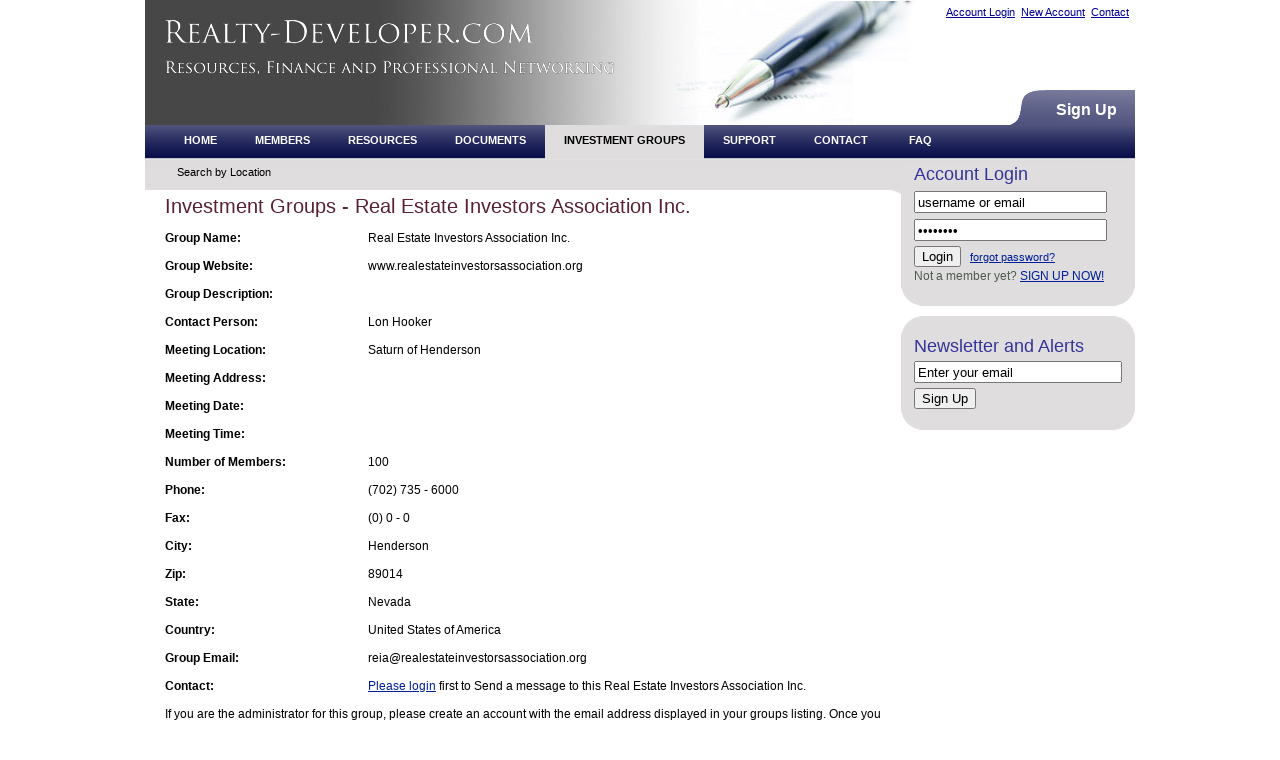

--- FILE ---
content_type: text/html; charset=UTF-8
request_url: https://www.realty-developer.com/account/clubprofile/clubId/190
body_size: 3952
content:
			<!DOCTYPE html PUBLIC "-//W3C//DTD XHTML 1.0 Transitional//EN" "http://www.w3.org/TR/xhtml1/DTD/xhtml1-transitional.dtd">
	<html xmlns="http://www.w3.org/1999/xhtml">
	<head>
	<meta name="" content="" />
	<meta http-equiv="Content-Type" content="text/html; charset=ISO-8859-1" />
	<title>Reatly-Developer LLCReatly-Developer LLC</title>
	<link href="/css/common.css" rel="stylesheet" type="text/css" />
	<link href="/css/lightview.css" rel="stylesheet" type="text/css" />
	<!--<link href="/css/styles.css" rel="stylesheet" type="text/css" />-->
	<meta name="keywords" content="" />
	<meta name='description' content="" />

			<script type="text/javascript" src="/js/prototype.js"></script>
		
	
	<script type="text/javascript" src="/js/scriptaculous/scriptaculous.js?load=effects"></script>	
	<script type="text/javascript" src="/js/lightview.js"></script>
	<script type="text/javascript" src="/js/common.js"></script>
	<script type="text/javascript" src="/js/fade.js"></script>
	<script type="text/javascript" src="/js/AjaxCode.js"></script>
	<script type="text/javascript" src="/js/DocumentManagerSurfer.class.js"></script>
	<script type="text/javascript" src="/js/MailList.class.js"></script>
	<script type="text/javascript" src="/js/UserRegistrationForm.class.js"></script>
	<script type="text/javascript" src='https://www.google.com/recaptcha/api.js'></script>
	<script type="text/javascript">

//<![CDATA[

function RedirNonHttps() {

    if (location.href.indexOf("https://") == -1) {

        location.href = location.href.replace("http://", "https://");

    }

}

//]]>
</script>
<script type="text/javascript">

  var _gaq = _gaq || [];
  _gaq.push(['_setAccount', 'UA-23107437-1']);
  _gaq.push(['_trackPageview']);

  (function() {
    var ga = document.createElement('script'); ga.type = 'text/javascript'; ga.async = true;
    ga.src = ('https:' == document.location.protocol ? 'https://ssl' : 'http://www') + '.google-analytics.com/ga.js';
    var s = document.getElementsByTagName('script')[0]; s.parentNode.insertBefore(ga, s);
  })();

</script>
	</head>
	<body>
	<div id="page">
	
		<div id="container">
				<div id="header">
					    <ul class="nav">
					      <li ><a href='/' onmouseover="fadeimage('home',1)" onmouseout="fadeimage('home',0)"  >HOME</a></li><li ><a href='/members' onmouseover="fadeimage('membership',1)" onmouseout="fadeimage('home',0)"  >MEMBERS</a></li><li ><a href='/resources' onmouseover="fadeimage('resources',1)" onmouseout="fadeimage('home',0)"  >RESOURCES</a></li><li ><a href='/account/docmanager' onmouseover="fadeimage('documents',1)" onmouseout="fadeimage('home',0)"  >DOCUMENTS</a></li><li class="selected"><a href='/account/groupbylocation' onmouseover="fadeimage('about',1)" onmouseout="fadeimage('home',0)"  >INVESTMENT GROUPS</a></li><li ><a href='/support' onmouseover="fadeimage('contact',1)" onmouseout="fadeimage('home',0)" class="lightview" >SUPPORT</a></li><li ><a href='/index/contact' onmouseover="fadeimage('home',1)" onmouseout="fadeimage('home',0)"  >CONTACT</a></li>						<li><a target="_blank" href="http://help.realty-developer.com/">FAQ</a></li>
					   </ul>
											<ul class="secondary">
							<li ><a href="/account/groupbylocation">Search by Location</a></li>							</ul>
									</div> <!--End Header-->
				
				<div id="logo"><img alt="Realty-Developer" src="/images/logo.png" width="406" height="24" /></div>
				<div id="mission"><a href="/"><img src="/images/mission.png" alt="Realty-Developer" width="450" height="14" /></a></div>
				<!-- <div id="toptab"><a href="/"><img src="/images/toptab.png" alt="FinaPal Top Tab Languages" border="0" /></a></div> -->
				<div id="toptablng" style="font-size:11px; font-family:Verdana, Geneva, sans-serif; text-decoration:none;">
					<ul class ="nav">
						<li><a href="/login">Account Login</a>&nbsp;&nbsp;<a href="/register">New Account</a>&nbsp;&nbsp;<a href="/support" class='lightview' >Contact</a></li>
					</ul>
				</div>
				<div id="tab"><img src="/images/tab.png" alt="FinaPal Tab Register" border="0" /></div>
				<div id="register">
					<ul class="nav"><li style="list-style:none;"><a href="/account/register">Sign Up</a></li></ul>
				</div>
				<div id="banner" style="z-index:1"></div>
	</div>
	
		
	<div id="content">
	<div class="page profiles" >
		<div class="main">
							<div id ="cornermain" style="float:right;"><img alt="" src="/images/toprightmain.png" width="20" height="20" /></div>
						<h1>Investment Groups - Real Estate Investors Association Inc.</h1>
<form method="post" action=""
      enctype="multipart/form-data" name="docManager" id="docManager"> 
   <div class="row" id="form_name_container">
        <label style="width:200px;" for="form_name">Group Name:</label>
        &nbsp;Real Estate Investors Association Inc.    </div>
    
   <div class="row" id="form_email_container">
        <label  style="width:200px;" for="form_email">Group Website:</label>
        &nbsp;www.realestateinvestorsassociation.org<!--<a href="/account/login">login to access this group's webpage</a>-->
    </div>
    
    <div class="row" id="form_phone_container">
        <label  style="width:200px;" for="form_phone">Group Description:</label>
        &nbsp;    </div>
    
   <div class="row" id="form_msg_container">
        <label  style="width:200px;" for="form_msg">Contact Person:</label>
        &nbsp;Lon Hooker    </div>
    
     <div class="row" id="form_msg_container">
        <label style="width:200px;" for="form_msg">Meeting Location:</label>
        &nbsp;Saturn of Henderson    </div>
    
     <div class="row" id="form_msg_container">
        <label style="width:200px;" for="form_msg">Meeting Address:</label>
        <div>&nbsp;</div>
    </div>
    
     <div class="row" id="form_msg_container">
        <label  style="width:200px;" for="form_msg">Meeting Date:</label>
        &nbsp;    </div>

      <div class="row" id="form_msg_container">
        <label  style="width:200px;" for="form_msg">Meeting Time:</label>
        &nbsp;    </div> 
    <div class="row" id="form_msg_container">
        <label  style="width:200px;" for="form_msg">Number of Members:</label>
        &nbsp;100    </div> 
    <div class="row" id="form_msg_container">
        <label  style="width:200px;" for="form_msg">Phone:</label>
        &nbsp;(702)  735 - 6000    </div> 
    <div class="row" id="form_msg_container">
        <label  style="width:200px;" for="form_msg">Fax:</label>
        &nbsp;(0)  0 - 0    </div>
    <div class="row" id="form_msg_container">
        <label  style="width:200px;" for="form_msg">City:</label>
        &nbsp;Henderson    </div> 
    <div class="row" id="form_msg_container">
        <label  style="width:200px;" for="form_msg">Zip:</label>
        &nbsp;89014    </div>
     <div class="row" id="form_msg_container">
        <label  style="width:200px;" for="form_msg">State:</label>
        &nbsp;Nevada     </div>
    <div class="row" id="form_msg_container">
        <label  style="width:200px;" for="form_msg">Country:</label>
        &nbsp;United States of America    </div> 
     <div class="row" id="form_email_container">
        <label  style="width:200px;" for="form_email">Group Email:</label>
        &nbsp;reia@realestateinvestorsassociation.org    </div>
     <div class="row" id="form_msg_container">     
        <label  style="width:200px;" for="form_msg">Contact:</label>
        &nbsp;<a href="/login">Please login</a> first to Send a message to this Real Estate Investors Association Inc.    </div>  
    <div class="row" id="form_msg_container"> 
    <p>If you are the administrator for this group, please create an account with the email address displayed in your groups listing. Once you create an account, you will be able to manage your groups listing. Please contact us for your free promotion code. - ????.</p>
    </div>     
</form>
  
		</div>
		<div id="rightCol">
				<div id="login">
			<form method="post" action="/account/login">
				<h2>Account Login</h2>
				<input type="text" id="login_username" name="username" value="username or email" style="width:185px; height:16px; margin-top:6px;" onblur="if(/^\s*$/.test(this.value))this.value='username or email';" onfocus="if(this.value=='username or email')this.value='';" />
				<!--<input type="text" name="username" value="" placeholder="username or email" style="width:185px; height:16px; margin-top:6px;" />-->
				<div class="msg" style="display:none; height:16px; width:240px; color:#009206; font-weight:bold; margin:9px 0 8px 0;">&nbsp;</div>
				<br />
				<input type="password" name="password" value="password" style="width:185px; height:16px; margin-top:6px;" onblur="if(/^\s*$/.test(this.value))this.value='password';" onfocus="if(this.value=='password')this.value='';" />
				<!--<input type="password" name="password" value="" placeholder="password" style="width:185px; height:16px; margin-top:6px;" />-->
				<div class="msg" style="display:none; height:16px; width:240px; color:#009206; font-weight:bold; margin:9px 0 8px 0;">&nbsp;</div>
				<div>
					<input type="submit" value="Login" style="margin-top:5px;" />&nbsp;&nbsp;
					<a href="/account/resetpassword" style="font-size:11px;">forgot password?</a>
				</div>
				Not a member yet? <a href="register">SIGN UP NOW!</a>
			</form>
		</div>
		<div class="bottomimagecontainer">
			<div class="corner"><img alt="" src="/images/leftcorner.png" width="20" height="20"/></div>
			<div class="bottomloginfiller"></div>
			<div class="corner" style="float:right; margin-top:-20px;">
				<img alt="" src="/images/rightcorner.png" width="20" height="20"/>
			</div>
		</div> 
		<div class="bottomimagecontainer">
							<script type="text/javascript">
					document.observe("dom:loaded", function(){
						new MailList('mailingList','mailManager.php', 'add');
					});
				</script>
				<div class="corner" style="padding-top:10px;">
					<div class="corner"><img alt="" src="/images/cornertopleft.png" width="20" height="20"/></div>
					<div class="bottomloginfiller"></div>
					<div class="corner" style="float:right; margin-top:-20px;">
						<img alt="" src="/images/cornertopright.png" width="20" height="20"/>
					</div>
				</div>
				<div id="newsletter">
					<div id="mailingList">
						<h2>Newsletter and Alerts</h2>    
						<input type="text" id="email" value="Enter your email" style="width:200px; height:16px; margin-top:6px;" onblur="if(/^\s*$/.test(this.value))this.value='Enter your email';" onfocus="if(this.value=='Enter your email')this.value='';" />
						<div class="msg" style="display:none; height:16px; width:200px; color:#009206; font-weight:bold; margin:9px 0 8px 0;">&nbsp;</div>
						<br />
						<a href="" onclick="return false;" class="submit">
							<input type="button" value="Sign Up" style="margin-top:5px;" />
						</a>
					</div>
				</div> 
		<div class="bottomimagecontainer">
		<div class="corner"><img alt="" src="/images/leftcorner.png" width="20" height="20"/></div>
		<div id="bottomloginfiller"></div>
		<div class="corner" style="float:right; margin-top:-20px;"><img alt="" src="/images/rightcorner.png" width="20" height="20"/></div>
		</div>
		 
		<!-- (c) 2005, 2010. Authorize.Net is a registered trademark of CyberSource Corporation -->
	 	<br /><br />
		<!--<div class="AuthorizeNetSeal"> <script type="text/javascript" language="javascript">var ANS_customer_id="46d0b9d8-e319-40e0-89a7-0be1ede740e0";</script> <script type="text/javascript" language="javascript" src="//verify.authorize.net/anetseal/seal.js" ></script> <a href="http://www.authorize.net/" id="AuthorizeNetText" target="_blank">e-Check</a> </div> -->
		</div>
				
	</div>		<div class="clear"></div>
	</div>
	</div>
	<div id="footer">
				<!--<div align="center" style="font-size: 14px; color: rgb(0, 0, 0); padding-bottom: 20px; "><b>Resources Pages</b></div>	-->
		<div class="footerlink">
			<p>
	<a href="/account/resourcedetails/resId/41/OperatingExpenseRatio,RealEstateFinance">Operating Expense Ratio</a>&nbsp;&nbsp;<a href="/account/resourcedetails/resId/38/NetIncomeMultiplier">Net Income Multiplier</a>&nbsp;<a href="/account/resourcedetails/resId/39/NetOperatingIncome">Net Operating Income</a>&nbsp; <a href="/account/resourcedetails/resId/34/Loan-to-ValueRatio">Loan-to-Value Ratio</a>&nbsp;<a class="/account/resourcedetails/resId/57/InternalRateofReturn,NetPresentValue,DiscountRateandDiscountedCashFlow" href="">Discounted Cash Flow</a>&nbsp;<a class="/account/resourcedetails/resId/56/LoanServices-CompareandSave" href="">Loan Services - Compare and Save</a>&nbsp; <a href="/account/resourcedetails/resId/31/IncomeApproach,SalesComparisonApproach,CostApproach">Income, Sales Comparison &amp; Cost Approach</a>&nbsp;<a href="/account/resourcedetails/resId/58/HomeEquityLoans">Home Equity Loans</a>&nbsp;<a href="/account/resourcedetails/resId/20/DiscountedCashFlows">Discounted Cash Flows</a>&nbsp; <a href="/account/foreclosureresource/resId/8/BankForeclosures">Bank Foreclosures</a>&nbsp; <a href="/account/foreclosureresource/resId/18/DefaultLoanAction">Default Loan Action</a>&nbsp; <a href="/account/foreclosureresource/resId/23/ForeclosureOverview">Foreclosure Overview</a>&nbsp; <a href="/account/foreclosureresource/resId/49/TaxForeclosures-GovernmentForeclosures">Tax Foreclosures - Government Foreclosures</a>&nbsp; <a href="/account/taxesresource/resId/11/CapitalGainsRate-CapitalGainsTax">Capital Gains Rate - Capital Gains Tax</a>&nbsp; <a href="/account/taxesresource/resId/47/TaxDeductions-TaxWrite-offsforIncomeProperty">Tax Deductions - Tax Write-offs for Income Property</a>&nbsp; <a href="/account/taxesresource/resId/50/TaxReserves/ReserveFunds/ImpoundAccounts">Tax Reserves / Reserve Funds / Impound Accounts</a>&nbsp; <a href="/account/mortgagesresource/resId/1/30YearMortgagePayoffCalculatorandAmortizationSchedule">30 Year Mortgage Payoff Calculator and Amortization Schedule</a>&nbsp; <a href="/account/mortgagesresource/resId/15/ConstructionLoans">Construction Loans</a>&nbsp; <a href="/account/mortgagesresource/resId/29/HomeEquityLinesofCredit">Home Equity Lines of Credit</a>&nbsp; <a href="/account/mortgagesresource/resId/35/LoanFees">Loan Fees</a>&nbsp; <a href="/account/mortgagesresource/resId/37/LoanPoints">Loan Points</a>&nbsp; <a href="/account/docmanager/">Documents</a></p>		</div>
		<br />
	<div class="" style=" text-align: center;!important">
		&copy; 2018 Realty Developer LLC &reg; All Rights Reserved | <a href="/account/agreement" class='lightview'>User Agreement</a>&nbsp; | <a href="/account/privacypolicy" class='lightview'>Privacy Policy</a>&nbsp; | <a href="/support" class='lightview'>Contact</a>&nbsp;| <a href="/affiliates" >Affiliates</a>&nbsp;
		<br />
	</div>
</div>	</div>
	</body>
	</html>


--- FILE ---
content_type: text/css
request_url: https://www.realty-developer.com/css/common.css
body_size: 4883
content:
body {
	margin: 0;
	font: 12px Arial, Helvetica, sans-serif;
}

a {
	color:#012099;
}

form {
	margin: 0;
	padding: 0;
}

img {
	border: 0;
}

#header {
	width:990px;
	position:absolute;
	z-index:2;
}

#header .nav {
	background-image:url(/images/menu_bkg.jpg);
	font: 11px Verdana, Helvetica, sans-serif;
	font-weight:bold;
	position:absolute;
	width:970px;
	margin:0;
	top:125px;
	padding-left:20px;
	list-style:none;
	line-height: 24px;
	height:65px;
	}
		
/*#header .nav li {
	padding:3px;
}

#header .nav li a {
	text-decoration:none;
	color:#ffffff;
}

#header .nav li a:hover {
	color:#999;
	text-decoration:underline;
}*/

#header ul { 

 margin: 0; 

 padding-left: 48px; 

 list-style: none;

}

#header ul li {

	DISPLAY: inline

}



#header ul.nav {

	 LINE-HEIGHT: 30px;

}

#header ul.nav li {

 padding: 8px 0 13px;

 border-left: 1px solid transparent;

 border-right: 1px solid transparent;

 border-top: 1px solid transparent;

}

#header ul.nav li.selected {

 BACKGROUND-COLOR: #DFDDDE;

}

#header A {

	padding: 0 18px 0 18px;

	COLOR: #fff; 

	TEXT-DECORATION: none;

}

#header A:hover {

	TEXT-DECORATION: underline;

}




#header ul.nav li.selected A {

	COLOR: #000;

	font-weight:bold;

}

#header ul.secondary {
	font: 11px Verdana, Helvetica, sans-serif;	
	position:absolute;
	width:600px;
	margin:0;
	top:160px;
	padding-left:20px;
	list-style:none;
	line-height: 24px;
	height:24px;

}



#header ul.secondary li {

	margin:-6px;

	font-family:Arial, Verdana, Geneva, sans-serif;

	/*PADDING-RIGHT: 2em; PADDING-LEFT: 2em; PADDING-BOTTOM: 0.9em; PADDING-TOP: 0.9em*/

}

#header ul.secondary li.selected {

	 FONT-WEIGHT: bold;

}


#header ul.secondary A {

	COLOR: #000;

}

#header .secnav {	
	font: 11px Verdana, Helvetica, sans-serif;
	font-weight:bold;
	position:absolute;
	width:600px;
	margin:0;
	top:160px;
	padding-left:20px;
	list-style:none;
	line-height: 24px;
	height:24px;
	}
		
#header .secnav li {
	padding:3px;
}

#header .secnav li a {
	text-decoration:none;
	color:#333;
}

#header .secnav li a:hover {
	color:#999;
	text-decoration:underline;
}

#divide {
	position:relative;
	height:30px;
	width:990px;
	background-color:#ffffff;
}

#content {
	position:relative;
	width: 990px;
	line-height:18px;
	background:url(/images/body_bkg.jpg) no-repeat top left;
	min-height:300px;
}

#content .main {
	position:relative;
	top:0px;
 	margin:0;
	padding:0px 0 0px 0px;
}

#content .main h1 {
	margin:0;
	font-size: 24px;
	font-weight:normal;
	color:#5a1f35;
	margin-top:5px;
	margin-bottom:5px;
}

/*#content .main h2 {
	font-size: 20px;
	padding:0 0 0 0;
	color:#5a1f35;
	font-weight:normal;
}*/
.main h2 { font-size:12px; font-weight:bold; color:#333333; BORDER-RIGHT: #fff 1px solid; PADDING-RIGHT: 5px; BORDER-TOP: #fff 1px solid; PADDING-LEFT: 5px; BACKGROUND: #f1f1f1; PADDING-BOTTOM: 5px; MARGIN: 0px; BORDER-LEFT: #fff 1px solid; PADDING-TOP: 5px; BORDER-BOTTOM: #aaaaaa 1px solid }
.main-h2 { font-size:12px; font-weight:bold; color:#333333; BORDER-RIGHT: #fff 1px solid; PADDING-RIGHT: 5px; BORDER-TOP: #fff 1px solid; PADDING-LEFT: 5px; BACKGROUND: #f1f1f1; PADDING-BOTTOM: 5px; MARGIN: 0px; BORDER-LEFT: #fff 1px solid; PADDING-TOP: 5px; BORDER-BOTTOM: #aaaaaa 1px solid }

#content .main p {
	margin: 0 0 14px 0;
	padding:0;
}

.imageProduct {
	margin:18px 0 12px 0;
}

.imageHolder div {margin:4px 0 10px 0;}


#footer a {text-decoration:underline;}
#footer a:hover {color:#606168;}

.clear {height:5px;}

body{
	/*background: url(/images/menu_bkg.jpg) repeat-y top left;*/	
	}

 #page {
	width: 990px;
	min-height:430px;
}

 #container {
	width: 990px; 
	position: relative;
	height: 190px;
	top: 0px;
	left: 0px;
	background-color:#fff;
}

#toptablng
{
	position:absolute;
	top: -8px;
	z-index:2;
	right:3px;
	width:auto;
	list-style:none;
}

#toptablng .nav li {
	padding:3px;
	list-style:none;
}

#toptablng .nav li a {
	text-decoration:underline;
	color:#009;
}

#toptablng .nav li a:hover {
	color:#999;
	text-decoration:underline;
}

#toptablng .nav a {
/*color:#606168; */
text-decoration:none;
}

 #logo {
	position:absolute;
	top: 20px;
	z-index:2;
	left:20px;
}

 #tab {
	position:absolute;
	top: 85px;
	z-index:2;
	right:-1px;
	border:none;
	list-style:none;
	font-size:16px; 
	color:#ffffff;
	list-style:none;
}

#register {
	position:absolute;
	top: 85px;
	z-index:2;
	right:18px;
	border:none;
	font-size:16px;
	color:#ffffff;
	font-family:Verdana, Geneva, sans-serif;
	font-style:bold;
	text-decoration:none;
  list-style:none;
	}
	
#register .nav li a {
	text-decoration:none;
	color:#ffffff;
	font-weight:bold;
	list-style:none;
}

#register .nav li a:hover {
	color:#999;
	text-decoration:underline;
	font-weight:bold;
	list-style:none;
}

#register .nav a {
	list-style:none;
  text-decoration:none;
	color:#ffffff;
	font-weight:bold;
}
	
#corner
{
	height:20px;
	width:auto;
}
.corner
{
	height:20px;
	width:auto;
}
	
#cornermain
{
	height:20px;
	width:auto;
	margin-right:-15px;
	margin-top:-5px;
}

#bottomimagecontainer
{
	height:20px;
	width:228px;
}

#mission {
	position:absolute;
	top: 60px;
	z-index:2;
	left:20px;
}

#toptab {
	position:absolute;
	top: 0px;
	z-index:2;
	right:0px;
}

#banner {
	width: 990px;
	height:125px;
	background:url(/images/home.jpg) no-repeat top left;
	position:absolute;
	top:0px;
	left:0px;
	z-index:1;
}

#banner .fadeimage{
	filter: alpha(opacity=0); -moz-opacity: 0; opacity: 0; position:absolute; top:0px; left:0px; max-height:125px;
}

#banner .default_heading {
	position:absolute; font-size:16px; font-family: Arial, sans-serif; color: #FFF;
	bottom:12px; right:16px;
	font-weight:bold;
	text-align:right;
}

#banner .heading {
	position:absolute; font-size:16px; font-family: Arial, sans-serif; color: #FFF;
	bottom:12px; right:16px;
	text-align:right;
	font-weight:bold;
	max-height:125px;
}

#content{
	background:none;
}

#content .main {
	padding-top:0px;
	left:0px;
	width:730px;
}

#content .h1 {
	font-size: 24px;
}

#content .main h1 {
	font-size: 20px;
	padding:2px 0 4px 0;
}

 /*#content .main li {
	list-style:square;
	}*/

#rightCol {
	position:absolute;
	top:1px;
	right:0px;
	padding:0;
	margin-top:-33px;
	z-index:4;
}
	
#content #login {
	border:1px solid #dfddde;
	background: #dfddde no-repeat top right;
	padding:1px 12px 0px 12px;
	color:#515c50;
}
	
#content #newsletter {
	border:1px solid #dfddde;
	background:#dfddde no-repeat top right;
	padding:0px 12px 0px 12px;
	color:#515c50;
}
		
#content #newsletter h2 {
	margin:0; 
	heading:0;
	font-size:18px;
	color: #339;
	font-weight:normal;
	padding:0 0 0 0;
}

#bottomloginfiller
{
	background: #dfddde;
	padding:0;
	color:#515c50;
	height:20px;
	width:auto;
	margin-left:20px;
	margin-top:-20px;
	margin-right:20px;
}

.bottomloginfiller
{
	background: #dfddde;
	padding:0;
	color:#515c50;
	height:20px;
	width:auto;
	margin-left:20px;
	margin-top:-20px;
	margin-right:20px;
}

#content #login h2 {
	margin:0; 
	heading:0;
	font-size:18px;
	color: #339;
	font-weight:normal;
	padding:0 0 2px 0;
}

#content #languages {
	border:1px solid #dfddde;
	width:195px;
	background:url(/images/flags.jpg) #eeeeee no-repeat top right;
	padding:10px 12px 12px 12px;
	color:#515c50;
	margin-bottom:2px;
}

#header #languages2 {
	float:right;
	padding-right:10px;
	z-index:2;
	padding-top: 10px;
}

#content #languages h2 {
	margin:0; 
	heading:0;
	font-size:19px;
	color: #121212;
	font-weight:normal;
	padding:0 0 0 0;
}

#contact form .row { margin : 6px 0; }

#contact form label {
		/*font-family : Verdana, Arial, Helvetica, sans-serif;
		font-size   : 12px;*/
		width       : 100px;
		float       : left;
		display     : block;
		font-weight : bold;
}

#contact form input {
	width:200px;
}

.error{
	color:#d90000;
}

#headerM
{
	width: 990px; 
	position: relative;
	top: 0px;
	left: 0px;
	z-index:-1;
	height:85px;
	background-image:url(../images/contact.jpg);
	background-repeat: repeat-x;
	}
	
#logout
{
	float:right;
	right:10px;
	padding-top: 50px;
}

	
.footer {
font-size: 10px;
color: #000000;
text-align:center;
}

div.notice {
		background : #e3f7ef;
		padding    : 5px;
		margin     : 0 0 15px 0;
		color      : #015233;
		border:	1px solid #00955c;
		line-height : 1.6em;
}

h4 {font-size: 16px; font-weight:bold; margin-top:0;}
form { margin : 0; }

legend {color:#d90000; font-weight:bold;}

div.error {
		background : #fcf2f2;
		padding    : 5px;
		margin     : 5px 0;
		color      : #e60000;
		border:	1px solid #f55353;
		line-height : 1.6em;
}

div.notice {
		background : #e3f7ef;
		padding    : 5px;
		margin     : 0 0 15px 0;
		color      : #015233;
		border:	1px solid #00955c;
		line-height : 1.6em;
}

form .row div.error {
		font-size : 0.8em;
		line-height : 1em;
		clear:both;
}

form .row { margin : 10px 0; }

form .row label {
		/*font-family : Verdana, Arial, Helvetica, sans-serif;
		font-size   : 12px;*/
		width       : 200px;
		float       : left;
		display     : block;
		font-weight : bold;
}


form .row.edit label {
		width       : 100px;
}
form .row input[type=text] { width : 230px; }
form .row input[type=password] { width : 230px; }

form textarea { font-family:sans-serif;
	font-size:13px;}
form .submit {
		padding : 5px;
		margin-top : 10px;
		/*margin-left : 135px;*/
		/*background : #eee;*/
		margin-left : 0px;
}

form .extra {
		padding : 5px;
		margin-left : 0px;
		/*margin-left : 135px;*/
		/*background : #eee;*/
}

form .small {
		font-size:11px;
}

/*below css is also found in style.css file*/
.page.investor.home {width:93%;}

.page.investor.home .msgs {  border:solid 1px #d5f7de; float:left; width:35%; margin-left:20px;}

.page.investor.home ol { margin:0; padding: 6px 6px 6px 30px; }

.page.investor.home ol li{ padding:3px 0 3px 0; line-height:15px;}

.page.investor.home .msg { display:block;padding:4px 0 4px 10px; line-height:14px;border-bottom:solid 1px #aad0b4; color:#055120;background-color:#d5f7de; font-weight:bold;}

.cmt_box{
	border:0px;
	text-align:right;
	font-family:Arial, Helvetica, sans-serif;
	font-size:13px;
	font-weight:bold;
	background-color:transparent;
}



/************************************/

table.list { padding:0; width:100%;	}

table.list TH {text-align:left; background: #efefef; color:#454545; font-size:10px; padding:4px 2px 4px 12px; border-bottom:1px solid #efefef; border-left:1px solid #efefef}

table.list TD {font-size:10px; padding:6px 2px 3px 6px; border-bottom:1px solid #efefef; border-left:1px solid #efefef}

table.list TD:first-child { border-left:none; padding-left:12px; }



.page { margin: 0 20px 0 20px; padding-top:0px; min-width:600px; width:90%;}

.page.docmanager {width:970px; }

.page.docmanager .main {position:relative; }

.page.docmanager .main.notice{line-height:14px; height:14px; margin-top:-8px;border-top:	1px solid #00955c;}

.page.docmanager .links {position:absolute; top:6px; right:12px; font-weight:bold;}

/*.page.docmanager .links.ppm  {right:0;}*/



.page.docmanager .links span {cursor:pointer; padding-left:10px;}

.page.docmanager .links span img{padding-right:5px;}

.page.docmanager .mod { padding:  0 12px 0 6px;}

.page.docmanager .sort {display:inline; padding:0 0 4px 4px; line-height:26px;}

.page.docmanager .sort.up {cursor:pointer; background:url(/images/docmanager_sortup.gif) #ffffff no-repeat top;}

.page.docmanager .sort.down {cursor:pointer; background:url(/images/docmanager_sortdown.gif) #ffffff no-repeat top;}

.page.doclist .descr { margin: 6px 0 6px 0; font-size:12px; color:#333;}

.page.doclist .backToCategory {display:block; margin: 20px 0 20px 0; font-weight:bold; }

.page.doclist .content {width:80%}

.page.superinvestor.docs .content {width:90%}





.page.settings p {margin:0 0 8px 0; padding:0; color:#333; font-size:10px;}

#catList .cat TD { height:20px; }

#catList .cat .expandImage {cursor:pointer; height:13px; width:12px; margin: 0 8px 0 -2px; float:left;}

#catList .cat.plus .expandImage { background:url(/images/expand_plus.gif) transparent no-repeat 0 1px;} 

#catList .cat.minus .expandImage {background:url(/images/expand_minus.gif) transparent no-repeat 0 1px;}

#catList .cat.inactive .expandImage {cursor:default; background:url(/images/expand_inactive.gif) transparent no-repeat 0 1px;}

#catList .cat .location a{ color:#333; font-size:9px;}

#catList TH {	border-bottom:1px solid #aaaaaa; }

#catList .divide TD { /*085a39/045333*/; background: #efefef; font-weight:bold; padding:8px 4px 6px 22px;}

#catList .divide TD a {color:#276d34; text-decoration:none;  }





#k1List TD {line-height:16px;}



.page.iframe { margin: 0 0 0 16px; padding-top:2px; min-width:548px;}

.page.iframe form .row label {width: 112px;}

.page.iframe form .submit {margin-left : 105px;}

.page.iframe .main {position:relative; background-color:#f6f6f6;}

.page.iframe .error.main {margin:-2px 0 8px 0; border:	1px solid #f55353; line-height : 1.2em; background : #fcf2f2;}

.page.iframe .notice.main {margin:-2px 0 8px 0;border:	1px solid #00955c;line-height : 1.2em; background : #e3f7ef;}

.page.iframe .links {position:absolute; top:6px; right:12px; }

.page.iframe .comment {color: #336633; font-style:italic;}

.notice.main {margin:-6px 0 10px 0;border:	1px solid #00955c;}



.docList .list {margin:0 0 20px 16px; visibility:hidden; width:98%;}

.docList .list.show {visibility:visible;}

.docList .list TD {background: none;  font-size:10px; padding:3px 2px 2px 6px; border-bottom:1px solid #efefef; border-left:none}

.docList .list TD:first-child {padding-left:4px;}

.docList .list TD.mod { padding:  0 12px 2px 6px;}

.docList .list TD.mod .sort {line-height:22px;}

.docList .list span.cat {display:none;}

.docList .list tr.heading TD {font-weight:bold; background: #ffffff; color:#454545; font-size:10px; border-bottom:1px solid #efefef; border-left:none;}

.docList .list tr.doc.highlight TD {background-color:#e7fff1;}

.docList .list tr.doc.highlight TD:first-child {font-weight:bold; color:#215d28;}


/* Quick Performa css*/
.input_titles {color : #1a3b77; font-family : Verdana, Arial, Helvetica, sans-serif; 
font-size : 7.5pt; font-style : normal; padding-left : 10px; padding-right : 0px; padding-top : 0px; 
text-align : left;  background-color:#FFFFDD;}

.input_titles_left { color : #1a3b77; font-family : Verdana, Arial, Helvetica, sans-serif; 
font-size : 7.5pt; font-style : normal; padding-left : 0px; padding-right : 1px; padding-top : 0px; 
text-align : left;  background-color:#FFFFDD;}

.input_titles_lefta { color : #1a3b77; font-family : Verdana, Arial, Helvetica, sans-serif; 
font-size : 7.5pt; font-style : normal; padding-left : 6px; padding-right : 6px; padding-top : 0px; 
text-align : left; background-color:#eaeef4; border-top: 1px solid #121212; 
border-left: 1px solid #121212; border-right: 1px solid #121212;}

.output_title {color : #345522; font-family : Verdana, Arial, Helvetica, sans-serif; 
font-size : 7.5pt; font-style : normal; padding-left : 7px; padding-right : 0px; padding-top : 0px; 
text-align : left; background-color:#edf8ed;}

.output_titlea { color : #5b1555; font-family : Verdana, Arial, Helvetica, sans-serif; 
font-size : 8pt; font-style : normal; padding-left : 0px; padding-right : 1px; padding-top : 0px; 
text-align : left; background-color: #ffffff;}

.cells { color : windowtext; font-family : Verdana, Arial, Helvetica, sans-serif; 
font-size : 7.00pt;  padding-left : 0px; padding-right : 0px; padding-top : 0px; 
text-align : right; }

.output_cell {
	color: #121212;
	font-family : Verdana, Arial, Helvetica, sans-serif;
	font-size : 8pt;
	font-style : normal;
	text-align : right;
	border:1px solid #000000;
	width:90%;
	overflow: auto;
	}

.output_cellresult {color: red; font-family : Verdana, Arial, Helvetica, sans-serif; font-size : 7pt; font-style : normal; text-align : center; width:100%; background-color: #f8fbf8; border-top-width: 1px; border-bottom-width: 1px; border-top-style: solid; border-bottom-style: solid; border-top-color: #000000; border-bottom-color: #000000; border-right-width: 1px; border-right-style: solid; border-right-color: #000000;}

.ch_output_cell { color : #d01224; font-family : Verdana, Arial, Helvetica, sans-serif; 
font-size : 8.00pt; font-style : normal; text-align : right; border:1px solid #000000; width:100%;}

.pr_output_cell { color : blue; font-family : Verdana, Arial, Helvetica, sans-serif; 
font-size : 8.00pt; font-style : normal; text-align : right; border:1px solid #000000; width:100%;}

.output_cella { color : windowtext; font-family : Verdana, Arial, Helvetica, sans-serif; 
font-size : 7.00pt; font-style : normal; text-align : center; border:1px solid #121212; border-right: 1px solid #121212; border-bottom: 1px solid #121212; width:100%; background-color: #f8fbf8;}

.output_cellb { color : windowtext; font-family : Verdana, Arial, Helvetica, sans-serif; 
font-size : 7.00pt; font-style : normal; text-align : center; border-right: 1px solid #121212; border-bottom: 1px solid #121212; width:100%; background-color: #f8fbf8;}

.input_cell { background:#FFFFDD none;color : #121212; font-family : Verdana, Arial, Helvetica, sans-serif; 
font-size : 7.00pt; padding-right: 1px; padding-left: 1px; 
text-align : center; border: 1px solid #121212; width:100%}

.input_cella { color : #121212; font-family : Verdana, Arial, Helvetica, sans-serif; 
font-size : 7.00pt; padding-right: 1px; padding-left: 1px; background-color: #f8fbf8;
text-align : center; border-right: 1px solid #121212; border-top: 1px solid #121212; width:100%}

div.toolblock span.tooltip {display:none;}

div.toolblock:hover span.tooltip {display: block; color:#990033; padding-bottom: 2px; padding-top: 7px; padding-right: 3px; padding-left: 3px; padding-bottom: 3px; margin-top: 7px; z-index: 100; background: #ffffff; border: 1px solid; font-size:11px;} 

a.info{ position:relative; /*this is the key*/ z-index:24; color:#1a3b77; text-decoration:none}

a.info:hover{z-index:25; background-color:#ffffff;}

a.info span{display: none}

a.info:hover span{font-size: 11px; display:block; position:absolute; padding-left: 10px; top:15px; left: 5px; width: 169px;
    border:1px solid #000; color:#333; background-color:#ffffff; text-align: left;}

.button{padding-right: 20px; float: right;}

.eetabs {display:block;}

.blue_heading {font-size: 7.5pt; font-style:normal; color:#202396;}

.style7 {font-size: 8pt; font-style: italic;}

.table  {float: left;}

.table2  {float: right; width:auto;}

.input_cellb { color : #121212; font-family : Verdana, Arial, Helvetica, sans-serif; 
font-size : 7.00pt; padding-right: 1px; padding-left: 1px; background-color: #f8fbf8;
text-align : center; border-right: 1px solid #121212; border-top: 1px solid #121212; width:100%}

.input_titles_leftb { color : #1a3b77; font-family : Verdana, Arial, Helvetica, sans-serif; 
font-size : 7.5pt; font-style : normal; padding-left : 6px; padding-right : 6px; padding-top : 0px; 
text-align : left; background-color:#eaeef4; border-bottom: 1px solid #121212; border-top: 1px solid #121212;border-left: 1px solid #121212;  border-right: 1px solid #121212;} 

.indented { padding-left: 25pt; }

.pymt_30_input_30 {
background:#E6EBEF none repeat scroll 0 0;
border-left:1pt solid windowtext;
border-right:1pt solid windowtext;
color:windowtext;
font-family:Arial,sans-serif;
font-size:8pt;
font-style:normal;
font-weight:400;
padding-left:0;
padding-right:0;
padding-top:0;
text-align:right;
}

.output_right_top {
background:#E6EBEF none repeat scroll 0 0;
border-left:1pt solid windowtext;
border-right:1pt solid windowtext;
border-top:1px solid windowtext;
color:windowtext;
font-family:Arial,sans-serif;
font-size:8pt;
font-style:normal;
font-weight:400;
padding-left:0;
padding-right:0;
padding-top:0;
text-align:right;
}

.output_cell30_right {
background:#E6EBEF none repeat scroll 0 0;
border-color:#FFFFFF windowtext;
border-style:solid;
border-width:1px;
color:windowtext;
font-family:Arial,sans-serif;
font-size:8pt;
font-style:normal;
font-weight:400;
text-align:center;
}

.output_a1 {
background:#E6EBEF none repeat scroll 0 0;
border-bottom:1pt solid windowtext;
border-left:1pt solid windowtext;
border-right:1pt solid windowtext;
color:windowtext;
font-family:Arial,sans-serif;
font-size:8pt;
font-style:normal;
font-weight:400;
padding-left:0;
padding-right:0;
padding-top:0;
text-align:right;
}

.empty_cell_30 {
color:windowtext;
font-family:Arial;
font-size:10pt;
font-style:normal;
font-weight:400;
padding-left:1px;
padding-right:1px;
padding-top:1px;
text-align:left;
}

.style8 {
	color: #9c4352;
	font-weight: bold;
	text-align: center;
	padding-right: 1px;
	font-size: 11.5px;
	margin-bottom: 0px;
	padding-left: 160px;
	padding-bottom: 7px;
}

/*pagin*/

div.pagination {
	padding: 3px;
	margin: 3px;
}

div.pagination a {
	padding: 2px 5px 2px 5px;
	margin: 2px;
	border: 1px solid #5A5858;
	
	text-decoration: none; /* no underline */
	color: #5A5858;
}
div.pagination a:hover, div.pagination a:active {
	border: 1px solid #5A5858;

	color: #000;
}
div.pagination span.current {
	padding: 2px 5px 2px 5px;
	margin: 2px;
		border: 1px solid #5A5858;
		
		font-weight: bold;
		background-color: #5A5858;
		color: #FFF;
	}
	div.pagination span.disabled {
		padding: 2px 5px 2px 5px;
		margin: 2px;
		border: 1px solid #DDD;
	
		color: #DDD;
	}
.ErrorMessage{
	border-collapse:collapse;
	border:1px solid red;
	color: red;
	font-weight:normal;
	font-family: Verdana;
	background-color: #FFEAEA;
	font-size: 13px;
	PADDING-BOTTOM: 4px;
	PADDING-TOP: 4px;
	PADDING-LEFT: 16px;
	PADDING-RIGHT: 16px;
	
}
.SuccessMessage
{
	border-collapse:collapse;
	border:1px solid #008000;
	color: #000000;
	font-weight:normal;
	font-family: Verdana;
	background-color:#DAF8E2;
	font-size: 13px;
	PADDING-BOTTOM: 4px;
	PADDING-TOP: 4px;
	PADDING-LEFT: 16px;
	PADDING-RIGHT: 16px;
	
}

/*comments on resource page*/

.cmt_overview_main {
	width:100%;	
	margin:0px auto;
	padding:0px 0px;
	border:1px solid #dddddd;
	overflow:auto;
	clear:both;
}

.cmt_overview_head {
	width:100%;
	float:left;
	margin:0px;
	padding:0px;
	background:#f1f1f1 url(../images/white_border.gif) repeat-y top left;
	height:25px;
}

.cmt_overview_head span {
	width:99%;
	float:left;
	margin:0px;
	padding:0px 0px 0px 1%;
	background:url(../images/white_border.gif) repeat-y top right;
	line-height:20px;
	height:23px;
	border-top:1px solid #FFF;
	border-bottom:1px solid #FFF;
	font-family:Verdana, Geneva, sans-serif;
	font-size:12px;
	font-weight:bold;
	color:#303572;
}
.cmt_overview_content {
	float:left;
	width:90%;
	margin:0px;
	padding:15px 25px 22px 25px;
}

.cmt_overview_block_img {
	width:100px;
	float:left;
	margin:0px;
	padding:0px;	
}

.cmt_overview_block_img span{
	float:left;
	margin:0px;
	padding:0px;
	border:1px solid #c9c9c9;
}
.cmt_overview_block_img strong {
	float:left;
	margin:0px;
	padding:3px 0px;
	width:100%;
	text-align:center;
	font-family:Verdana, Geneva, sans-serif;
	font-size:10px;
	color:#10154f;
	font-weight:bold;
}
.cmt_profile_user {	
	width:85%;
	float:left;
	margin:0px;
	padding:0px 10px;
	
}

.cmt_user_details {
	width:100%;
	float:left;
	margin:0px;
	padding:3px 0px;
}

.cmt_user_details span{
	float:left;
	font-family:Verdana, Geneva, sans-serif;
	font-size:12px;
	color:#6e6e6e;
	padding:0px 0px 0px 4px;
	font-weight:normal;
	line-height:22px;
}

#autho {
margin-left: 600px;
 margin-top: -80px;
}

#finalplan .table.list { padding:0; width:100%; border:1px solid #2A2D60;	}

#finalplan .table.list TH {text-align:center; background:#DFDDDE; color:#333399; font-weight:BOLD; font-size:10px; padding:4px 4px 4px 4px; border-bottom:1px solid #2A2D60; border-left:1px solid #2A2D60}
#finalplan .table.list TD {font-size:10px; background: #ffffff; padding:6px 2px 3px 6px; border-bottom:1px solid #2A2D60; border-left:1px solid #2A2D60}

#finalplan .table.list TD:first-child { border-left:none; padding-left:12px; }
#finalplan .table.list TH:first-child { border-left:none; padding-left:12px; }

.cell_compare{
background: none repeat scroll 0 0 #FFFFCC;
    color: windowtext;
    font-family: Arial,sans-serif;
    font-size: 8pt;
    font-style: normal;
    font-weight: 400;
    text-align: right;
    vertical-align: middle;
}
.PaymentAccept{

}
.categorylist{
     border-right: 1px dashed;
    float: left;
    height: 160px;
    padding: 10px;
    width: 225px;
}
.footerlink{
    float: left;
    margin-top: 20px;
   padding: 0 2px 20px 5px;

}

#footer{   bottom: 5px;
    color: #606168;
    font-size: 11px;
    line-height: 14px;
    padding-bottom: 20px;
    padding-left: 15px;
    padding-top: 10px;
    position: inherit;
    width: 980px;
    }

/** Custom Css **/
#page {margin: 0 auto;}

.captcha_main {margin-left: 200px;}

--- FILE ---
content_type: application/javascript
request_url: https://www.realty-developer.com/js/AjaxCode.js
body_size: 1343
content:
function getXMLHTTP() { //fuction to return the xml http object
		var xmlhttp=false;	
		try{
			xmlhttp=new XMLHttpRequest();
		}
		catch(e)	{		
			try{			
				xmlhttp= new ActiveXObject("Microsoft.XMLHTTP");
			}catch(e){
				try{
				xmlhttp = new ActiveXObject("Msxml2.XMLHTTP");
				}catch(e1){
					try{
					xmlhttp = new ActiveXObject("MSXML2.ServerXMLHTTP");	
					}catch(e1){
					xmlhttp=false;
					}
				}
			}
		}
		 	
		return xmlhttp;
    }
	
	function getState(countryId,stateId,countyId,isreqstate,isreqcounty) {		
		
		if(countyId!=0){
			temp_countyId = countyId;
		}
		else{
			temp_countyId = 0;
		}
		var loc = new String(window.parent.document.location);
		if (loc.indexOf("https://")!= -1)
		//var strURL="http://www.realty-developer.com/xml_data_provider_for_https.php?country="+countryId+"&stateId="+stateId+"&county="+temp_countyId+"&isrequrest="+isreqstate+"&isreqcuty="+isreqcounty;	
		var strURL="/xml_data_provider_for_https.php?country="+countryId+"&stateId="+stateId+"&county="+temp_countyId+"&isrequrest="+isreqstate+"&isreqcuty="+isreqcounty;
		
		else
		var strURL="/xml_data_provider.php?country="+countryId+"&stateId="+stateId+"&county="+temp_countyId+"&isrequrest="+isreqstate+"&isreqcuty="+isreqcounty;
		
		
		//alert(strURL);
		var req = getXMLHTTP();
		
		//document.getElementById('form_name_county').style.display='none';
		
		if (req) {
			
			req.onreadystatechange = function() {
				if (req.readyState == 4) {
					// only if "OK"
					if (req.status == 200) {	
							
						document.getElementById('form_name_state').style.display='';																
						document.getElementById('form_name_state').innerHTML=req.responseText;	
											
					} else {
						alert("There was a problem while using XMLHTTP:\n" + req.statusText);
					}
				}				
			}			
			req.open("GET", strURL, true);
			req.send(null);
		}
			var frm_country = document.getElementById('form_country').value;	
			if(frm_country != 244){
				document.getElementById('form_name_county').style.display='none';
			}
		}
	
	
	function getCity(countryId,stateId,isrequreval) {		
		var loc = new String(window.parent.document.location);
		if (loc.indexOf("https://")!= -1)
		var strURL="https://www.realty-developer.com/xml_data_provider_for_county_for_https.php?country="+countryId+"&state="+stateId+"&isrequre="+isrequreval;
		else
		var strURL="/xml_data_provider_for_county.php?country="+countryId+"&state="+stateId+"&isrequre="+isrequreval;
		var req = getXMLHTTP();
		var frm_country = document.getElementById('form_country').value;		
		//document.getElementById('form_name_county').style.display='none';
		if(frm_country == 244){			
		if (req) {
			
			req.onreadystatechange = function() {
				if (req.readyState == 4) {
					// only if "OK"
					if (req.status == 200) {								
						document.getElementById('form_name_county').style.display='';				
						document.getElementById('form_name_county').innerHTML=req.responseText;						
					} else {
						alert("There was a problem while using XMLHTTP:\n" + req.statusText);
					}
				}				
			}			
			req.open("GET", strURL, true);
			req.send(null);
		}
			
		}else{
			document.getElementById('form_name_county').style.display='none';
		}
	}
	
	function getLenderSpecialCategory(industryId,isrequireval) {				
		var strURL="/ajaxGetLenderSpecialty.php?industryid="+industryId+"&isrequire="+isrequireval;
		var req = getXMLHTTP();		
		if (req) {			
			req.onreadystatechange = function() {
				if (req.readyState == 4) {
					// only if "OK"
					if (req.status == 200) {								
						document.getElementById('industrysection_div').style.display='';				
						document.getElementById('industrysection_div').innerHTML=req.responseText;						
					} else {
						alert("There was a problem while using XMLHTTP:\n" + req.statusText);
					}
				}				
			}			
			req.open("GET", strURL, true);
			req.send(null); 
		}else{
			document.getElementById('industrysection_div').style.display='none';
		}
}

function changeFlag(uid,id) {
	//alert('Hi');
	var strURL="/ajaxUpdateNameDispStatus.php?id="+id+'&uid='+uid;
		var req = getXMLHTTP();		
		if (req) {			
			req.onreadystatechange = function() {
				if (req.readyState == 4) {
					// only if "OK"
					if (req.status == 200) {	
						//window.opener.location.reload();							
					}
				}				
			}			
			req.open("GET", strURL, true);
			req.send(null); 
		}
}


function calDiscount(){

	var coupancode = document.getElementById('form_coupan').value;	
	var radios = document['registration-form'].elements['planid'];	
	var email = document.getElementById('form_email').value;
	var plan =0;
	for (var i=0; i <radios.length; i++) {
		if (radios[i].checked) {
			plan=1;
			var selectedplanid = radios[i].value;
		}
	} 	
	
	if(plan){
		if(coupancode){
			var loc = new String(window.parent.document.location);
			if (loc.indexOf("https://")!= -1){	
				var strURL="https://www.realty-developer.com/ajaxCoupanDiscount.php?code="+coupancode+"&selctedplan="+selectedplanid+"&email="+email;
			}else{
				var strURL="/ajaxCoupanDiscount.php?code="+coupancode+"&selctedplan="+selectedplanid+"&email="+email;
			}		
			var req = getXMLHTTP();		
			
			if (req) {			
				
				req.onreadystatechange = function() {
					//alert(req.readyState);
					if (req.readyState == 4) {
						// only if "OK"
						if (req.status == 200) {	
							//window.opener.location.reload();									
							if(req.responseText=='error2'){
								document.getElementById('err_coupan').innerHTML="Coupon is either invalid, expired or reached its usage limit!";
							}else if(req.responseText=='error1'){
							document.getElementById('err_coupan').innerHTML="you Can not access this coupan!";
							document.getElementById('form_coupan').value = null;
							}else{
								document.getElementById('err_coupan').style.display='none';
								document.getElementById('finalplan').innerHTML=req.responseText;
							}
						}
					}				
				}			
				req.open("GET", strURL, true);
				req.send(null); 
			}
		}else{	
				
			document.getElementById('err_coupan').innerHTML = "Coupan code can't be blank"; 
			document.getElementById('err_coupan').style.display = ""; 
		}
	
	}else{
		document.getElementById('err_coupan').innerHTML = "Please select subscription plan  first"; 
		document.getElementById('err_coupan').style.display = ""; 
	}
}


function disfinalPayment(planid){	
	//var coupancode = document.getElementById('form_coupan').value;	
			var loc = new String(window.parent.document.location);
			if (loc.indexOf("https://")!= -1){	
				var strURL="https://www.realty-developer.com/ajaxGetFinalSubscription.php?selctedplan="+planid;
			}else{
				var strURL="/ajaxGetFinalSubscription.php?selctedplan="+planid;	
			}
			var req = getXMLHTTP();
			if (req) {						
				req.onreadystatechange = function() {
					if (req.readyState == 4) {
						// only if "OK"
						if (req.status == 200) {								
							//window.opener.location.reload();							
								document.getElementById('finalplan').innerHTML=req.responseText;
							
						}
					}				
				}			
				req.open("GET", strURL, true);
				req.send(null); 
			}
	
}

--- FILE ---
content_type: application/javascript
request_url: https://www.realty-developer.com/js/fade.js
body_size: 1393
content:

// img array contains id references for the banner images to fade below in html body
var img = [ 'home','membership','resources','documents','about','contact'];
var parentBkgImg = '/images/home.jpg'; // IMPORTANT dependency, the div bkg image of parent page (index.php) that holds iframe
var parentBkgDiv;


var fadeSpeed = 680; // lower value, faster transition
var fadeBackTime = 10000; // after 10 seconds inactivity, fade back to original bkg 
var fadeBackSpeed = 1000;

var zindex = null;
var firstFade = false;
var currImg='';
var bkgTimer = false;

/*
Set individual timers for the banner opacity/fading (uses setOpac)
*/
function opacityTimer (name, oStart, oEnd, time) { 

		currImg = name;
		img[name].fading = true;
    //speed for each frame 
    var speed = Math.round(time/100); 
    var timer = 0; 

		t = img[name].timers.length;
		if(t){
			for(var i=0; i<t; i++){
				window.clearTimeout(img[name].timers[i]);
			}
			img[name].timers = [];
		}
		// check direction; then set timeouts
		if(oStart >= oEnd) { 
			for(var i = oStart; i >= oEnd; i--) { 
				timer++;
				if(!(i % 3)) { 
				oT = setTimeout("setOpac(" + i + ",'"+name+"')",(timer * speed));
				img[name].timers.push(oT);
				}
			} 			
		}
		else if(oStart < oEnd) { 
			for(var i = oStart; i <= oEnd; i++) { 
				timer++;
				if(!(i % 3))	{
				oT = setTimeout("setOpac(" + i + ",'"+name+"')",(timer * speed));
				img[name].timers.push(oT);
				}
			} 
		} 
} 
/*
Sets opacity of banner images; based on timers set from opacityTimer
*/
function setOpac(opacity,name){

		img[name].opac = opacity;
		var o=img[name].id.style;
		o.opacity=(opacity/100);
		o.MozOpacity=(opacity/100);
		o.KhtmlOpacity=(opacity/100);
		o.filter="alpha(opacity="+opacity+")";
		
		if(opacity >=99){
			if(!firstFade) setParentBkg();
			img[name].fading = false;
			for(var i in img) if(img[i].opac>=99 && !img[i].fading && i!=name) setOpac(0,i);
		} else if(opacity <=0) img[name].fading = false;
}

/**
Set's background of parent div to black so subsequent banner fades do not show parent bkg image
*/
function setParentBkg(){
		try{
				parentBkgDiv.style.background = "#000000";
				firstFade = true;
			} catch(e){alert(e.message)}
}

/**
Set's parent div bkg back to default image and fades out last banner
*/
function fadeInParentBkg(){
	if(mouseState=='out'){
		for(var i in img) if(img[i].fading) return false;
		opacityTimer(currImg,98,0,fadeBackSpeed);
		parentBkgDiv.style.background = "url("+parentBkgImg+") no-repeat top left";
		firstFade = false;
	}
}

/**
Function called by nav link mouseover/out to initiate banner fades
*/
function fadeimage(name,dir){

	// check if initFade function has been called, if not page hasn't loaded
	if(zindex==null)
		return;
	
	if(bkgTimer) // clear bkg Fadeout
		window.clearTimeout(bkgTimer);
		
	/* FADE-IN/mousover: if direction is positive, and either fading in a new banner or it's the first fade */
	if(dir) { // fade in
	
		if(currImg!=name || !firstFade){
			mouseState = 'in';
			initOpac = img[name].opac > 0 ? img[name].opac : 0;
	
			o=img[name].id;
			o.style.opacity=(0);
			o.style.MozOpacity=(0);
			o.style.KhtmlOpacity=(0);
			o.style.filter="alpha(opacity="+0+")";
			o.style.zIndex=zindex;
			
			zindex++;
	
			initFade = true;
			opacityTimer(name,0,99,fadeSpeed);
		}
	}
	else { /* Mouseout*/
		bkgTimer = setTimeout(fadeInParentBkg,fadeBackTime);
		mouseState = 'out';
	}	
} 

function initFade(){
	
	parentBkgDiv = document.getElementById('banner');
	zindex = parseInt(parentBkgDiv.style.zIndex)+1;

	var len = img.length;
	
	for(i=0; i<len; i++){
		
		var oImg = new Image();
		oImg.src = "/images/"+img[i]+"_home.jpg";
		oImg.id = img[i];
		oImg.className = "fadeimage";
		
		
		parentBkgDiv.appendChild(oImg);
	
		img[img[i]] = {'timers':[], 'opac':0, 'fading':false, 'id':document.getElementById(img[i])}
		
		
	}

}

addLoadFunc(initFade);


--- FILE ---
content_type: application/javascript
request_url: https://www.realty-developer.com/js/MailList.class.js
body_size: 529
content:
MailList = Class.create({

    table   : null,
		url			: null,
		msg 		: null,
		field		:	null,
		btn			: null,
		action	: null,

    initialize : function(table, url, action)
    {
			this.table = $(table);
			this.url = url;
			
			this.btn = this.table.down(".submit");
			this.field = this.table.down("#email");
			this.msg = this.table.down(".msg");
			this.action = action;
			
			this.btn.observe('click', this.checkEmail.bindAsEventListener(this));

    },
		
		checkEmail: function(e)
		{
			
			Event.stop(e);			
			var email = this.field.value;
			if(!/^([_a-z0-9-]+)(\.[_a-z0-9-]+)*@([a-z0-9-]+)(\.[a-z0-9-]+)*(\.[a-z]{2,4})$/i.test(this.field.value)){
				alert('"'+email+'"' + " is not a valid email.");
				return;
			}
			
			this.manageEmail(email);
				
		},
		
		manageEmail: function(email)
		{
			var options = {
					method     : 'POST',
					parameters : 'action='+this.action+'&email='+email,
					onSuccess  : this.onManageEmail.bind(this),
					onFailure  : this.onFailure.bind(this)
			};
			
		 new Ajax.Request(this.url, options);
				
			
		},
		
		onManageEmail : function(transport)
    {
		
			//alert(transport.responseText);
			var json = transport.responseText.evalJSON(true);
			
			if(json.error)
				this.msg.style.color = "red";
			else
				this.msg.style.color = "#009206";
				
			if(this.action=='add' || (this.action=='remove' && !json.error)){
				this.field.hide();
				this.btn.hide();
			}
			
			this.msg.show();
			this.msg.update(json.message);
			
		},
		
		onFailure : function(transport)
    {
			
			alert('no go');
			
		}
		
});

--- FILE ---
content_type: application/javascript
request_url: https://www.realty-developer.com/js/UserRegistrationForm.class.js
body_size: 497
content:
UserRegistrationForm = Class.create({

    form   : null,
		errors : false,

    initialize : function(form, errors)
    {
        this.form = $(form);
        this.form.observe('submit', this.onSubmit.bindAsEventListener(this));
        if(!errors)	this.resetErrors();
    },

    resetErrors : function()
    {
        this.form.getElementsBySelector('.error').invoke('hide');
				
    },

    showError : function(key, val)
    {
        var formElement = this.form[key];
        var container = formElement.up().down('.error');
			
        if (container) {
					
						
            container.update(val);
           
            container.show();
        }
    },

    onSubmit : function(e)
    {
        Event.stop(e);

        var options = {
            parameters : this.form.serialize(),
            method     : this.form.method,
            onSuccess  : this.onFormSuccess.bind(this),
						onFailure  : this.onFormSuccess.bind(this)
        };

        this.resetErrors();
				this.form.getElementsBySelector('.notice').invoke('hide');
        new Ajax.Request(this.form.action, options);
    },
		
    onFormSuccess : function(transport)
    {
			
				//alert(transport.responseText);
        var json = transport.responseText.evalJSON(true);
				
				//alert('ok'+Object.isObject(json.errors));
        var errors = $H(json.errors);
				//alert(errors.size());
        if (errors.size() > 0) {
						
            this.form.down('.error').show();
            window.scrollTo(0,0);
            	errors.each(function(pair) {
							//alert(pair.key + ":" +pair.value);
              this.showError(pair.key, pair.value);
            }.bind(this));
        }
        else {
						//alert('submitting...');
            this.form.submit();
        }
    }
});


--- FILE ---
content_type: application/javascript
request_url: https://www.realty-developer.com/js/DocumentManagerSurfer.class.js
body_size: 4656
content:
DocumentManager = Class.create({

    table     	 : null, 	// parent DOM element that lists document categories
		url					 : null,	   // base url in format /Controller/Action, used to send AJAX requests
    categories   : new Hash(), // will hold all categories and their documents
		popup				 : {},
		error 			 : null,


    categoryTR : new Template(
		    '<tbody class="cat #{stat}" id="cat#{id}" rel="#{location}">'
			+ '<tr>'
			+ '<td class="name"><div class="expandImage"></div><span>#{name}</span></td>'
			+ '<td class="location"><a href="">#{url}</a></td>'
			+ '<td class="num">#{num}</td>'
			+ '<td class="mod">'
			+ '<a href="" class="add">addDoc</a>&nbsp;'
			+ '<a href="" class="edit">edit</a>&nbsp;'
			+ '<a href="" class="delete">delete</a>&nbsp;&nbsp;'
			+ '<div class="sort up">&nbsp;&nbsp;&nbsp;&nbsp;</div>'
			+ '<div class="sort down">&nbsp;&nbsp;&nbsp;&nbsp;</div>'
			+ '</td>'
			+ '</tr>'
			+ '</tbody>'
    ),
		
		documentListTR: new Template(
			 '<tr class="docList">'
			+ '<td colspan="4">'
			+	'<table cellspacing="0" class="list" id="catList#{cat_id}">'
			+	'<tbody><tr class="heading">'
			+	'<td width="20%">Document Title</td><td width="15%">Download File</td><td width="5%">&nbsp;</td><td width="25%">Document Description</td><td width="10%">Posted By</td><td width="8%">Uploaded</td><td width="30%">Modify</td>'
			+	'</tr></tbody>'
			+	'</table>'
			+	'</td>'
			+	'</tr>'
    ),
		
	/*documentTR : new Template(
			  '<tbody id="doc#{id}" class="doc">'
			+	'<tr>'
			+ '<td class="name">#{name}</td>'
			+ '<td class="filename"><a href="#{url}">#{file}</a></td>'
			+ '<td>#{created}</td>'
			+ '<td width="160" class="mod">'
			+ '<a href="" class="postcmt">post comment</a>&nbsp;'
			+ '<a href="" class="edit">edit</a>&nbsp;'
			+ '<a href="" class="delete">delete</a>&nbsp;&nbsp;'
			+ '<div class="sort up">&nbsp;&nbsp;&nbsp;&nbsp;</div>'
			+ '<div class="sort down">&nbsp;&nbsp;&nbsp;&nbsp;</div>'
			+ '</td>'
			+ '</tr>'
			+ '</tbody>'
    ),*/
    
    documentTR : new Template(
			  '<tbody id="doc#{id}" class="doc">'
			+	'<tr>'
			+ '<td class="name">#{name}</td>'
			+ '<td class="filename"><a href="#{url}">#{file}</a></td>'
			+ '<td><a href="#{url}"><img src="/images/#{ftype}.png" width="15" height="15"></a></td>'
			+ '<td class="name">#{docdesc}</td>'
			+ '<td class="filename"><a href="http://realty-developer.com/index/memberprofile/proId/#{uid}">#{user}</a></td>'			
			+ '<td>#{created}</td>'
			+ '<td class="mod">'
			+ '<a href="" class="postcmt">comments</a>&nbsp;'
			+ '<a href="" class="edit">edit</a>&nbsp;'
			+ '<a href="" class="delete">delete</a>&nbsp;&nbsp;'
			+ '<input type="hidden" id="sesid#{id}" name="sesid" value="#{sid}">'
			+ '<input type="hidden" id="userid#{id}" name="userid" value="#{uid}">'			
			+ '</td>'
			+ '</tr>'
			+ '</tbody>'
    ),

    initialize : function(cats, table, url, popup)
    {
			
			this.table = $(table);
			this.url = url;
			this.popup = popup; 
						
			this.notice=$('notice');
			this.error=$('error');
			
			this.table.select('.divide a').each(function(link) {	
					link.observe('click',  this.openLocationWin.bindAsEventListener(this));		
					}, this);
								
			// if no cats passed in, skip cat initialization;
			if(Object.isArray(cats) && !cats.length)
				return;
				
			this.categories = $H(cats);
			this.categories.each(function(pair){
					var cat = pair.value;
					cat.dom = this.table.down('#cat'+cat.id); 
					cat.docs = new Hash();
					var cat = $H(cat);
					this.categories.set(pair.key, cat);
					this.addCatListeners(cat);
			}, this);

    },
		
	 updateCategories : function()
    {	
				
				this.categories.each(function(pair){
							var cat = pair.value;
							if(!cat)
								return;
							var dom = cat.get('dom');
							
							var numDocs = cat.get('num');
							var numDocsShown = parseInt(dom.down('.num').innerHTML);
							
							// if num docs has changed, update
							if (numDocs != numDocsShown){
								
								dom.down('.num').update(numDocs);
								var img = dom.down('.name .expandImage');
																	
								if(!numDocsShown){
									dom.removeClassName('minus');
									dom.removeClassName('inactive');
									dom.addClassName('plus');
									
									img.observe('click', this.toggleDocList.bindAsEventListener(this));
									// turn class name oon
								}
								else if(!numDocs){
									
									dom.removeClassName('minus');
									dom.removeClassName('plus');
									dom.addClassName('inactive');
									
									cat.unset('domList');
									cat.set('docs', new Hash());
									dom.down('.docList').remove();
									
									img.stopObserving('click');
								}
							}
							
																
							}, this);

    },
		
	addCatListeners: function(cat){

					var dom = cat.get('dom');
					var img = dom.down('.name .expandImage');
					
					if(cat.get('num'))
						img.observe('click', this.toggleDocList.bindAsEventListener(this));
					
					/*var deleteLink = dom.down('.mod .delete');
					deleteLink.observe('click', this.deleteCat.bindAsEventListener(this));	*/
								
					var editLink = dom.down('.mod .edit');
					editLink.observe('click', this.editCat.bindAsEventListener(this));				
					
					var addLink = dom.down('.mod .add');
					addLink.observe('click', this.addDoc.bindAsEventListener(this));
					
					//var locLink = dom.down('.location a');
					//locLink.observe('click', this.openLocationWin.bindAsEventListener(this));
					
					dom.select('.sort').each(function(img) {	
					img.observe('click',  this.sortCat.bindAsEventListener(this));		
					}, this);
				
		},
		
		
		onFailure : function(transport)
    	{
			
			alert('no go');
			
		},
			
		
		getDocuments : function(cat_id)
    	{
			
			if(!parseInt(cat_id))
				return;
				
				var options = {
            method     : 'POST',
						parameters : 'action=getDocuments&cat_id='+cat_id,
            onSuccess  : this.onGetDocuments.bind(this),
            onFailure  : this.onFailure.bind(this)
        };
		//alert(this.url);		
        new Ajax.Request(this.url, options);
				
		},
		
		// method to add docs upon category toggle, uses same logic as addDocument()
		// ADDED for performance: attach one HTML string for all documents instead of calling addDocument on each
		onGetDocuments : function(transport)
    	{
			//alert(transport.responseText)
			var json = transport.responseText.evalJSON(true);
			
			if(json.error){
				alert('error getting documents');
				return false;
			}
			var docs = json.docs;
			if(!docs.length || !docs[0].category_id)
				return;
			
			var cat = this.categories.get(docs[0].category_id);
			var docList = cat.get('domList');
			if(!docList)
				return;

			var docHTML = '';
			var length = docs.length;
			
			for(var i=0; i<length; i++){
				
				var doc = docs[i];
				var resl=doc.file.split('.');
				var filetype=resl[1];
				docHTML +=this.documentTR.evaluate({id:doc.id,
								name:doc.name,
								file:doc.file,
								url:doc.url,
								user:doc.userName,
								uid:doc.user_type_id,
								sid:doc.sessid,
								ftype:filetype,
								docdesc:doc.descr,
								created:doc.created});								
			}
	
			//docList.innerHTML=docHTML;
			
			//alert(docHTML);
			docList.insert(docHTML);
			//alert();
			this.table.select('.docList table').invoke('addClassName','show');
			
			var docHash = cat.get('docs');
			for(var i=0; i<length; i++){
				var doc = docs[i];
				doc.dom = docList.down('#doc'+doc.id);
				var id = doc.id;
				var newDoc = $H(doc);
				docHash.set(id, newDoc);
				this.addDocListeners(newDoc);
			}

		},
		
		
		addCategory : function(cat)
    	{

			if(!cat.id)
				return;

			cat.num = parseInt(cat.num) ? parseInt(cat.num) : 0;
			var status = cat.num ? 'plus' : 'inactive';
			
			var catTR = this.categoryTR.evaluate({id:cat.id,
							location:cat.location,
							url:cat.url,
							num:cat.num,
							stat:status,
							name:cat.name});

			var regExp = new RegExp('id="?cat(\\\d+)"? rel="?'+cat.location+'"?', "mi");
			
			var order = $A([]);
			this.table.innerHTML.gsub(regExp, function(match){
									order.push(match[1]);
			});
			
			if(order.size())		
				this.categories.get(order[order.size()-1]).get('dom').insert({'after':catTR});
				
			else{
				var loc = $('loc'+cat.location);
				loc.insert({'after':catTR});
			}

			// store reference to dom for easier/later manipulation
			cat.dom = this.table.down('#cat'+cat.id); 
			
			// hash container for documents
			cat.docs = new Hash();
			var newCat = $H(cat);
			this.categories.set(cat.id, newCat);
			
			this.addCatListeners(newCat);

		},
		
		onUpdateDoc: function(doc,mode){
		
			
			if(!doc.id || !doc.category_id)
				return;

			var oCat = this.categories.get(doc.category_id);

			if(mode=='edit'){
				/*alert(doc.user_type_id+' '+doc.sessid);
				if(doc.user_type_id!=doc.sessid){
			     return;
				}*/
			     
				Lightview.hide();
				this.notice.update('<strong>"'+doc.file+'"</strong> ('+doc.name+') updated.').show();
				
				var oDoc = oCat.get('docs').get(doc.id);
				var swapCategory = (doc.old_cat_id && doc.old_cat_id!=doc.category_id);

				if(swapCategory){
					oCat.set('num', oCat.get('num')+1);
					var oldCat = this.categories.get(doc.old_cat_id);
					oldCat.set('num', oldCat.get('num')-1);
					
					this.removeDoc(doc.id, doc.old_cat_id);
					this.addDocument(doc);
					this.updateCategories();
				}
					
				else{
					oDoc.get('dom').down('.name').update(doc.name);
				}
			}
			
			else if(mode=='add'){
				
				oCat.set('num',parseInt(oCat.get('num')+1));
				this.addDocument(doc);
				this.updateCategories();
				
			}
			
		},	
		
		onUpdateCat: function(cat,mode){
		
			if(!cat.id || !cat.name)
				return;

			if(mode=='edit'){
				
				Lightview.hide();
				this.notice.update('Category <strong>"'+cat.name+'"</strong> in '+cat.location+' updated.').show();
				
				var oCat = this.categories.get(cat.id);
				

				if(oCat.get('name')!=cat.name){
					this.categories.get(cat.id).set('name', cat.name);
					oCat.get('dom').down('.name span').update(cat.name);
					var locLink = oCat.get('dom').down('.location').update('<a href="">'+cat.url+'</a>');
					locLink.observe('click', this.openLocationWin.bindAsEventListener(this));
				}
				
				
				var locationSwap = (cat.location != oCat.get('location'));

				if(locationSwap){
					oCat.get('dom').remove();
					this.addCategory(cat);
				}
		
			}
			
			else if(mode=='add'){
				
				var loc = $('loc'+cat.location);
				
				// no locatons or categories existed before, so turn off/on parent page dom elements/listeners
				if(!$('loc'+cat.location).visible()){
					$('loc'+cat.location).show();
					if($$('#addNewCategory a').size())
						$$('#addNewCategory a')[0].stopObserving('click');
					if($('addNewCategory'))
						$('addNewCategory').remove();
					if(!$('addDocLink').visible()){
						$('addDocLink').show();
						$('addDocLink').observe('click', this.addDoc.bind(this));
					}
				}
				
				this.addCategory(cat);
			}
				
		},
			
		addDocument : function(doc)
    	{
			
			if(!doc.id || !doc.category_id)
				return;
		
			var cat = this.categories.get(doc.category_id);
			
			var docList = cat.get('domList');
			//docList.up(1).addClassName('show');
			if(!docList)
				return;
				
			var docHTML = this.documentTR.evaluate({id:doc.id,
							name:doc.name,
							file:doc.file,
							url:doc.url,
							user:doc.userName,
							uid:doc.user_type_id,
							sid:doc.sessid,
							created:doc.created});
			
			
			docList.insert(docHTML);

			// store reference to dom for easier manipulation
			doc.dom = docList.down('#doc'+doc.id);
			
			var docs = cat.get('docs');
			var id = doc.id;
			
			var doc = $H(doc);
			docs.set(id, doc);

			this.addDocListeners(doc);
			
		},
		
		// event handler for edit doc links
		editDoc: function(e){
			
			Event.stop(e);
			//for surfer user
			alert('Please login first to edit the document');
			document.location="/account/login";
			//alert(doc.user_type_id+' '+doc.sessid);
			var link = $(Event.element(e));
			var id = link.up('.doc').id.gsub(/\D/,'');
			//var doc = doc.get('dom');
			//alert(doc);
			this.showPopup({'type':'doc','id':id});

		},
		
		addCmt: function(e){
			
			Event.stop(e);
			alert('Please login first to post the comment')
			//for surfer user
			document.location="/account/login";
			var link = $(Event.element(e));
			var id = link.up('.doc').id.gsub(/\D/,'');
			//alert(link+' '+id);
			this.showPopup({'type':'doccomments','id':id});

		},
		
		// event handler for edit cat links
		editCat: function(e){
			
			Event.stop(e);
			//for surfer user
			alert('Please login first to edit the category');
			document.location="/account/login";
		
			var link = $(Event.element(e));
			var id = link.up('.cat').id.gsub(/\D/,'');
			
			this.showPopup({'type':'cat','id':id});

		},
		
		// event handler for add doc links
		addDoc: function(e){
			
			Event.stop(e);
			//for surfer user
			alert('Please login first to upload the document');
			document.location="/account/login";			
			
			var link = $(Event.element(e));
			
			var cat_id = null;
			if(link.up('.cat'))
			 	cat_id = link.up('.cat').id.gsub(/\D/,'');
			
			this.showPopup({'type':'doc','cat_id':cat_id});
					
		},
		
		// event handler for add doc links
		addCat: function(e){
			
			Event.stop(e); 
			//for surfer user
			alert('Please login first to create the category');
			document.location="/account/login";
			
			this.showPopup({'type':'cat'});
					
		},
		
				
		openLocationWin: function(e){			
			Event.stop(e);
			var link = $(Event.element(e));
			var url = null;
			
			if(link.up().className=='location')
				url = $(Event.element(e)).innerHTML;
			else{
				url = link.href;
			}

			window.open(url, 'locations').focus();
		
		},
		
		// event handler for add doc links
		deleteDoc: function(e){
			
			Event.stop(e);
			
			var doc = $(Event.element(e)).up('.doc');
			var id = doc.id.gsub(/\D/,'');
			var name = doc.down('.name').innerHTML;
			var dses='sesid'+id;
			var dus='userid'+id;
			var sesid =document.getElementById(dses).value;
			var usrid =document.getElementById(dus).value;			
			if(sesid!=usrid) {
				alert('Please login first to delete a document!')
				window.parent.location.href="/account/login";
				return;
			}
			if(!id)
				return;
				
			if(confirm("Cofirm deleting file \""+name+'"?')){
				
				
				var options = {
            method     : 'POST',
						parameters : 'action=deleteDocument&id='+id,
            onSuccess  : this.onDeleteDoc.bind(this),
            onFailure  : this.onFailure.bind(this)
        };
				
        new Ajax.Request(this.url, options);
				
			}
			//this.showPopup('doc',null);
		},
		
		onDeleteDoc: function(transport){
			
			alert(transport.responseText);
			var json = transport.responseText.evalJSON(true);
			
			if(json.error){
				alert('error deleting document');
				return false;
			}
			
			var doc = json.doc;
			
			this.removeDoc(doc.id, doc.category_id);
			var cat = this.categories.get(doc.category_id);
			cat.set('num', cat.get('num')-1);
			
			this.updateCategories();
			
		},
		
		removeDoc: function(id, cat_id){
			
			var docTR = this.categories.get(cat_id).get('docs').get(id).get('dom');
			docTR.down('.edit').stopObserving('click');	
			docTR.remove();
			this.categories.get(cat_id).get('docs').unset(id);
					
		},
		
		// event handler for sort doc links
		sortDoc: function(e){
		
			Event.stop(e);
			
			var img = $(Event.element(e));
			var dir = (img.className=='sort up') ? 'up' : 'down';
			var tbody  =	img.up('.doc');
			var tbodySibling = (dir=='up') ? tbody.previous() : tbody.next();
			
			if(tbodySibling && tbodySibling.id.include("doc")){
				
				tbody.remove();	
				if(dir=='up')
					tbodySibling.insert({before:tbody});
				else{
					tbodySibling.insert({after:tbody});
				}
					
				var order = $A([]);
				
				tbody.up('table').select('.doc').each(function(el){
					var id = el.id.gsub(/\D/, '');
					order.push(id);
					//order
				});
				
				var options = {
						parameters : 'action=sortDocuments&order='+order.toJSON(),
						method     : 'POST'
				};
	
				new Ajax.Request(this.url, options);
				
			}
				
		},
		
		// event handler for sort cat links
		sortCat: function(e){
		
			Event.stop(e);
			
			var img = $(Event.element(e));
			var dir = (img.className=='sort up') ? 'up' : 'down';
			var tbody  = img.up('.cat');
			var id = tbody.id.gsub(/\D/,'');
			var oCat = this.categories.get(id);
			
			var tbodySibling = (dir=='up') ? tbody.previous() : tbody.next();	
				
			var location = this.categories.get(id).get('location');
			
			if(tbodySibling && tbodySibling.readAttribute('rel') && tbodySibling.readAttribute('rel').include(location)){
				
				tbody.remove();	
				if(dir=='up')
					tbodySibling.insert({before:tbody});
				else{
					tbodySibling.insert({after:tbody});
				}
					
				var order = $A([]);
				
				var regExp = new RegExp('id="?cat(\\\d+)"? rel="?'+location+'"?', "mi");
				
				this.table.innerHTML.gsub(regExp, function(match){
									order.push(match[1]);
				});
				
				var options = {
						parameters : 'action=sortCategories&order='+order.toJSON(),
						method     : 'POST'
				};
	
				new Ajax.Request(this.url, options);
				
			}
				
		},

		// event handler for delete cat links
		deleteCat: function(e){
			
			Event.stop(e);
			
			var cat = $(Event.element(e)).up('.cat');
			var id = cat.id.gsub(/\D/,'');
			var name = this.categories.get(id).get('name');
			
			if(!id)
				return;
				
			if(confirm("Cofirm deleting category \""+name+'"?')){
				
				
				var options = {
            method     : 'POST',
						parameters : 'action=deleteCategory&id='+id,
            onSuccess  : this.onDeleteCat.bind(this),
            onFailure  : this.onFailure.bind(this)
        };
				
        new Ajax.Request(this.url, options);
				
			}
			//this.showPopup('doc',null);
		},


		onDeleteCat: function(transport){
			
			var json = transport.responseText.evalJSON(true);
			
			if(json.error){
				alert('error deleting document');
				return false;
			}
			
			var cat = json.cat;
			
			this.categories.get(cat.id).get('dom').remove();
			
		},
		
		removeDoc: function(id, cat_id){
			
			var docTR = this.categories.get(cat_id).get('docs').get(id).get('dom');
			docTR.down('.edit').stopObserving('click');	
			docTR.remove();
			this.categories.get(cat_id).get('docs').unset(id);
					
		},
		
		
		showPopup: function (options){
		
			var type = options.type;
			if(!/^(doc|cat|doccomments)$/.test(options.type))
				return false;
			
			var options = $H(options);
			options.unset('type');
			
			var url = "/account/"+type+"?"+options.toQueryString();
			//alert(url);	
			/*Lightview.show({
				href: url,
				rel:'iframe',
				options:{ 
					width:this.popup.width,
					height:this.popup.height
				} 
			});*/
		},

		addDocListeners : function(doc)
    {
			// doc dom/element
			var doc = doc.get('dom');
			doc.down('.edit').observe('click', this.editDoc.bindAsEventListener(this));		
			doc.down('.delete').observe('click', this.deleteDoc.bindAsEventListener(this));
			doc.down('.postcmt').observe('click', this.addCmt.bindAsEventListener(this));
			/*var acmt = dom.down('.mod .postcmt');
					acmt.observe('click', this.addCmt.bindAsEventListener(this));*/				
			doc.select('.sort').each(function(img) {	
				img.observe('click',  this.sortDoc.bindAsEventListener(this));		
			}, this);
			
		},
		
		
		toggleDocList : function(e)
    {
			
			var img = $(Event.element(e));
			var trCat = img.up('.cat');
			
			var trDocList = trCat.down('.docList');
		
			if(trCat.className.include('plus')){
					trCat.removeClassName('plus');
					trCat.addClassName('minus');
				}
			else{
					trCat.removeClassName('minus');
					trCat.addClassName('plus');
			}
			
			// check if document list exists in DOM, if so, just toggle visibility
			if(trDocList){
				trDocList.toggle();
				return;
			}
			
			// else, add doclist after category TR
			var trDocList = this.documentListTR.evaluate({'cat_id':trCat.id.gsub(/\D/,'')});
			trCat.insert(trDocList);

			//alert(trCat.outerHTML + "\n\n" + trDocList);
			// store reference to dom for easier/later manipulation
			var cat_id = trCat.id.gsub(/\D/,''); 
			var cat = this.categories.get(cat_id);
			cat.set('domList',trCat.down('.list'));

			// if category has documents, add to trDocList
			if(parseInt(cat.get('num')))
				this.getDocuments(cat_id);
 }

} );
